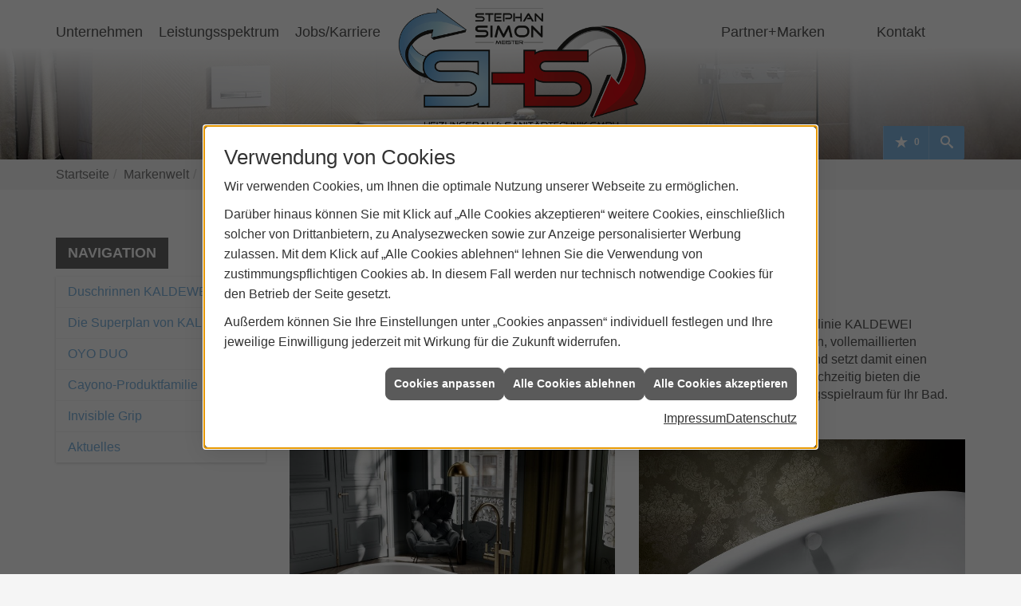

--- FILE ---
content_type: text/html; charset=utf-8
request_url: https://www.heizung-sanitaer-simon.de/marke_hersteller_produkte/kaldewei/kaldewei-meisterstuecke
body_size: 8342
content:
<!DOCTYPE html><html lang="de"><head><title>Meisterstücke von KALDEWEI - Stephan Simon Heizungsbau & Sanitärtechnik GmbH</title><meta name="Content-Type" content="text/html;charset=utf-8"/><meta name="description" content="KALDEWEI Meisterstücke sind vollemaillierte Badewannen in Perfektion."/><meta name="robots" content="index, follow"/><meta name="keywords" content="Sanitär,Heizung,Klima,Offenbach,Stephan Simon Heizungsbau & Sanitärtechnik GmbH,badezimmer, heizkörper,bad,fußbodenheizung,wärmepumpe,toilette,klimaanlage,Heizung,gasheizung,solar,armaturen,bäder,klimageräte,dusche,klempner,pellets,solaranlage,Sanitär,Ölheizung,solarenergie,wasseraufbereitung,sonnenenergie,zentralheizung,heizkessel,badplanung,energieberatung,regenwassernutzung,brennwert,energie sparen,energiesparen,solarstrom,heizungsanlage,gebäudetechnik,heizen,lüftung,wasserinstallation,energietechnik,lüftungstechnik,sanitärinstallation,heizgeräte,solartechnik,klimatechnik,sanitäranlagen,heizungsbau,heizungstechnik,abwassertechnik,wärmetechnik,solarwärme,sanitaer, Kaldewei Meisterst&#252;ck Badewanne"/><meta name="revisit-after" content="28 days"/><meta name="google-site-verification" content="tIIjMR8IqWL23QFBVqqpCGAwkbF088wU3qI8gxqLh6k"/><meta name="viewport" content="width=device-width, initial-scale=1.0, user-scalable=no"/><meta name="company" content="Stephan Simon Heizungsbau & Sanitärtechnik GmbH"/><meta name="date" content="2026-01-21"/><meta property="og:type" content="website"/><meta property="og:locale" content="de-DE"/><meta property="og:site_name" content="Stephan Simon Heizungsbau & Sanitärtechnik GmbH"/><meta property="og:url" content="https://www.heizung-sanitaer-simon.de/marke_hersteller_produkte/kaldewei/kaldewei-meisterstuecke"/><meta property="article:published_time" content="2025-09-15T13:01:37"/><meta property="og:image" content="https://www.heizung-sanitaer-simon.de/scripts/get.aspx?media=/config/theme/og-image.png"/><meta property="og:image:secure_url" content="https://www.heizung-sanitaer-simon.de/scripts/get.aspx?media=/config/theme/og-image.png"/><meta property="og:title" content=" Meisterstücke von KALDEWEI"/><meta property="twitter:title" content=" Meisterstücke von KALDEWEI"/><meta property="twitter:card" content="summary"/><meta property="og:description" content="KALDEWEI Meisterstücke sind vollemaillierte Badewannen in Perfektion."/><meta property="twitter:description" content="KALDEWEI Meisterstücke sind vollemaillierte Badewannen in Perfektion."/><link href="https://www.heizung-sanitaer-simon.de/marke_hersteller_produkte/kaldewei/kaldewei-meisterstuecke" rel="canonical"/><link href="https://www.heizung-sanitaer-simon.de/scripts/get.aspx?media=/config/theme/apple-touch-icon.png" rel="apple-touch-icon"/><link href="https://www.heizung-sanitaer-simon.de/scripts/get.aspx?media=/config/theme/favicon.ico" rel="shortcut icon" type="image/x-icon"/><link href="/scripts/get.aspx?media=/config/theme/css/include.min.css&v=06012026192913" rel="stylesheet" type="text/css"/><script type="application/ld+json">{"@context":"http://schema.org","@type":"LocalBusiness","name":"Stephan Simon, Heizungsbau & Sanitärtechnik GmbH","image":"www.heizung-sanitaer-simon.de/media/config/theme/logo.png","@id":"www.heizung-sanitaer-simon.de","url":"www.heizung-sanitaer-simon.de","telephone":"069 89009179","email":"mail@shs-of.de","address":{"@type":"PostalAddress","streetAddress":"Germaniastraße 16","addressLocality":"Offenbach","postalCode":"63073","addressCountry":"DE"},"geo":{"@type":"GeoCoordinates","latitude":"50.0863970","longitude":"8.8128860"},"sameAs":[]}</script></head><body class="body_layout layout_main" data-active-content-q="/marke_hersteller_produkte/kaldewei/kaldewei-meisterstuecke" data-active-audience-q="kein" data-is-bot="true"><!-- IP = 23 --><!-- SID = mao1zjm5q3xrwuxjbg2dhxrv --><!-- ShopID = 10011795 (-302) --><!-- AppMode = offline --><!-- Loc = 1 --><!-- Page generated = 21.01.2026 13:06:59 --><!-- Page rendering = 318 --><!-- Cached = False -->
 <a href="/scripts/kontakt/mail.aspx" rel="nofollow" style="display:none">Kontakt</a> 
<div class="visible-print"></div><nav class="hidden-print" id="mobile_menu"></nav><aside id="layout_search"><a class="search_close" href="javascript:;" target="_self" title="Suche schließen"><span class="bar"></span><span class="bar"></span></a><div class="container"><h3 class="search_title">Suche</h3><div class="search_form"><form action="/scripts/csearch.aspx" id="csuche" name="csuche" data-q-show-pending-on="submit" method=get enctype=multipart/form-data role="search"    ><div class="input-group"><input class="form-control form-control" aria-label="Webseite durchsuchen"   placeholder="Suchbegriff eingeben" maxlength="200" title="Ihre Suche" id="suchbgr" name="suchbgr" type="text"/><input class="form-control" aria-label="Webseite durchsuchen"   value="HB" id="SearchSpecs" name="SearchSpecs" type="hidden"/><input class="form-control" aria-label="Webseite durchsuchen"   value="false" id="ShowSpecs" name="ShowSpecs" type="hidden"/><input class="form-control" aria-label="Webseite durchsuchen"   value="5" id="DefCount" name="DefCount" type="hidden"/><input class="form-control" aria-label="Webseite durchsuchen"   value="HB" id="ResOrder" name="ResOrder" type="hidden"/><div class="input-group-btn"><button class="btn btn-primary iconSetQ iconSetQ-search" id="sub" title="Suchen" type="submit"><span class="sr-only">Suchen</span></button></div></div></form></div></div></aside><div id="layout_wrapper"><header class="hidden-print" id="layout_header"><div class="header_contactbar hidden-xs hidden-sm"><div class="container"><ul class="contactbar_list"><li class="contactbar_item contactbar_item--location contactbar_item--divider iconSetQ iconSetQ-location"><span class="value">Germaniastraße 16</span><span class="value">63073 Offenbach</span></li><li class="contactbar_item contactbar_item--phone iconSetQ iconSetQ-phone"><span class="hidden-xs hidden-sm"><span class="value">069 89009179</span></span><span class="hidden-md hidden-lg"><span class="value"><a href="tel:06989009179" title="069 89009179">069 89009179</a></span></span></li><li class="contactbar_item contactbar_item--mail iconSetQ iconSetQ-mail"><span class="value"><a title="E-Mail" data-q-trigger="ieQ.system.helper.uncrypt" data-q-uncrypt="109:97:105:108:64:115:104:115:45:111:102:46:100:101">m@l-s.saehiofd</a></span></li></ul></div></div><div class="header_navbar"><div class="container"><div class="navbar_inner"><div class="container"><a class="navbar_logo" href="/home.aspx" target="_self" rel="noreferrer" title="Zur Startseite"><picture class="responsiveImageQ"><template class="sourceQ" data-src="/media/config/theme/logo.png" data-startwidth="" data-fancy="" data-previewcode="1080,522"></template><img src="data:image/svg+xml,%3Csvg%20xmlns%3D%27http%3A%2F%2Fwww.w3.org%2F2000%2Fsvg%27%20width%3D%271080%27%20height%3D%27522%27%20viewBox%3D%270%200%201080%20522%27%2F%3E" alt="Startseite"></picture></a><div class="navbar_nav"><nav class="navbar_submenu"><ul class="navbar_submenu_list"><li class="navbar_submenu_item navbar_submenu_location hidden-md hidden-lg"><a href="/home.aspx" target="_self" rel="noreferrer" title="Jetzt Kontakt aufnehmen"><span class="iconSetQ iconSetQ-location"></span></a></li><li class="navbar_submenu_item navbar_submenu_phone hidden-md hidden-lg"><a class="iconSetQ iconSetQ-smartphone" href="tel:06989009179" title="Telefon"></a></li><li class="navbar_submenu_item navbar_submenu_mail hidden-md hidden-lg"><a class="iconSetQ iconSetQ-mail" title="E-Mail" data-q-uncrypt="109:97:105:108:64:115:104:115:45:111:102:46:100:101"></a></li><li class="navbar_submenu_item navbar_submenu_cart"></li><li class="navbar_submenu_item navbar_submenu_watchlist"><a href="#" title="Ihre Merkliste" data-q-trigger="ieQ.system.window.open" data-q-url="/unternehmen/proweb-plus/merkliste?hdModus=" data-q-windowname="_self"><span class="iconSetQ iconSetQ-notelist-view"></span><span class="badge" title="Ihre Merkliste" data-q-mlcount="true" data-count="0">0</span></a></li><li class="navbar_submenu_item navbar_submenu_search"><a class="header_search_toggle" href="#" target="_self" title="Seite durchsuchen"><span class="iconSetQ iconSetQ-search"></span></a></li><li class="navbar_submenu_item navbar_submenu_toggle"><a href="#mobile_menu" target="_self" title="Navigation"><span class="bar"></span><span class="bar"></span><span class="bar"></span></a></li></ul></nav><nav class="navbar_menu main_menu"><ul class="navi_left"><li class="dropdown_item single"><span title="Unternehmen">Unternehmen</span><div class="dropdown_content"><ul role="menu"   data-listing="standard"><li role="none"  ><a role="menuitem"   href="/unternehmen/proweb-plus/ueber_uns" title="Über uns">Über uns</a></li><li role="none"  ><a role="menuitem"   href="/unternehmen/proweb-plus/team" title="Team">Team</a></li><li role="none"  ><a role="menuitem"   href="/unternehmen/proweb-plus/leistungen" title="Unsere Schwerpunkte">Unsere Schwerpunkte</a></li><li role="none"  ><a role="menuitem"   href="/unternehmen/proweb-plus/referenzen" title="Referenzen">Referenzen</a></li><li role="none"  ><a role="menuitem"   href="/unternehmen/proweb-plus/recruiting" title="Jobs/Karriere">Jobs/Karriere</a></li><li role="none"  ><a role="menuitem"   href="/unternehmen/proweb-plus/kontakt" title="Kontakt">Kontakt</a></li><li role="none"  ><a role="menuitem"   href="/unternehmen/proweb-plus/service" title="Ihre Vorteile">Ihre Vorteile</a></li><li role="none"  ><a role="menuitem"   href="/unternehmen/proweb-plus/kundendienstanfrage" title="Kundendienstanfrage">Kundendienstanfrage</a></li></ul></div></li><li class="dropdown_item single"><span title="Beratungswelt">Leistungsspektrum</span><div class="dropdown_content"><ul role="menu"   data-listing="standard"><li role="none"  ><a role="menuitem"   href="/proweb/leck_ortung-rohrreinigung" title="Wasserschäden & Rohrprobleme">Wasserschäden & Rohrprobleme</a></li><li role="none"  ><a role="menuitem"   href="/proweb/bad" title="Badezimmer">Badezimmer</a></li><li role="none"  ><a role="menuitem"   href="/proweb/heizung" title="Heizungen & Heizsysteme">Heizungen & Heizsysteme</a></li><li role="none"  ><a role="menuitem"   href="/proweb/waermepumpe" title="Wärmepumpen">Wärmepumpen</a></li><li role="none"  ><a role="menuitem"   href="/proweb/wasser" title="Trink-, Regen- und Abwasser">Trink-, Regen- und Abwasser</a></li><li role="none"  ><a role="menuitem"   href="/proweb/luft" title="Lüftungsanlagen">Lüftungsanlagen</a></li><li role="none"  ><a role="menuitem"   href="/proweb/photovoltaik" title="Photovoltaik">Photovoltaik</a></li><li role="none"  ><a role="menuitem"   href="/proweb/foerdermittel" title="Förderungen + Zuschüsse">Förderungen + Zuschüsse</a></li><li role="none"  ><a role="menuitem"   href="/proweb/news" title="Aktuelle Themen">Aktuelle Themen</a></li></ul></div></li><li><a href="/unternehmen/proweb-plus/recruiting" target="_self" rel="noreferrer" title="Jobs/Karriere">Jobs/Karriere</a></li></ul><ul class="navi_right"><li><a href="/marke_hersteller_produkte" target="_self" rel="noreferrer" title="Partner und Marken">Partner+Marken</a></li><li><a href="/unternehmen/proweb-plus/kontakt" target="_self" rel="noreferrer" title="Nehmen Sie Kontakt mit uns auf">Kontakt</a></li></ul><div class="clearfix"></div></nav></div></div></div></div></div></header><div id="layout_boxed_wrapper"><section class="slider_sub hidden-print" id="layout_slider"><div class="sliderQ sliderQ-modeHorizontal sliderQ-noControls sliderQ-noPager sliderQ-noThumbnails sliderQ-autoStart"><div class="sliderItemQ"><div class="responsiveCenteredQ slider_image "><picture class="responsiveImageQ slider_image"><template class="sourceQ" data-src="/media/config/theme/layout/include/slider_sub/slider_01.jpg" data-startwidth="" data-focus-x="0.5" data-focus-y="0.5" data-fancy="false" data-previewcode="1920,300,89817a,aca8a7,706a63,827c79,8a827b,9f9895,6c655d,817a77,8b837c,918681,675f57,7f7975,8c847d,81726b,635a51,7e7773"></template><img src="data:image/svg+xml,%3Csvg%20xmlns%3D%27http%3A%2F%2Fwww.w3.org%2F2000%2Fsvg%27%20width%3D%271920%27%20height%3D%27300%27%20viewBox%3D%270%200%201920%20300%27%3E%3Cdefs%3E%3Cfilter%20id%3D%27blur%27%20width%3D%27200%27%20height%3D%27200%27%3E%3CfeGaussianBlur%20in%3D%27SourceGraphic%27%20stdDeviation%3D%2710%27%2F%3E%3C%2Ffilter%3E%3C%2Fdefs%3E%3Csvg%20viewBox%3D%270%200%20200%20200%27%20preserveAspectRatio%3D%27none%20meet%27%20version%3D%271.1%27%3E%3Cg%20filter%3D%27url(%23blur)%27%3E%3Crect%20x%3D%270%27%20y%3D%270%27%20width%3D%2750px%27%20height%3D%2750px%27%20fill%3D%27%2389817a%27%2F%3E%3Crect%20x%3D%2750%27%20y%3D%270%27%20width%3D%2750px%27%20height%3D%2750px%27%20fill%3D%27%23aca8a7%27%2F%3E%3Crect%20x%3D%27100%27%20y%3D%270%27%20width%3D%2750px%27%20height%3D%2750px%27%20fill%3D%27%23706a63%27%2F%3E%3Crect%20x%3D%27150%27%20y%3D%270%27%20width%3D%2750px%27%20height%3D%2750px%27%20fill%3D%27%23827c79%27%2F%3E%3Crect%20x%3D%270%27%20y%3D%2750%27%20width%3D%2750px%27%20height%3D%2750px%27%20fill%3D%27%238a827b%27%2F%3E%3Crect%20x%3D%2750%27%20y%3D%2750%27%20width%3D%2750px%27%20height%3D%2750px%27%20fill%3D%27%239f9895%27%2F%3E%3Crect%20x%3D%27100%27%20y%3D%2750%27%20width%3D%2750px%27%20height%3D%2750px%27%20fill%3D%27%236c655d%27%2F%3E%3Crect%20x%3D%27150%27%20y%3D%2750%27%20width%3D%2750px%27%20height%3D%2750px%27%20fill%3D%27%23817a77%27%2F%3E%3Crect%20x%3D%270%27%20y%3D%27100%27%20width%3D%2750px%27%20height%3D%2750px%27%20fill%3D%27%238b837c%27%2F%3E%3Crect%20x%3D%2750%27%20y%3D%27100%27%20width%3D%2750px%27%20height%3D%2750px%27%20fill%3D%27%23918681%27%2F%3E%3Crect%20x%3D%27100%27%20y%3D%27100%27%20width%3D%2750px%27%20height%3D%2750px%27%20fill%3D%27%23675f57%27%2F%3E%3Crect%20x%3D%27150%27%20y%3D%27100%27%20width%3D%2750px%27%20height%3D%2750px%27%20fill%3D%27%237f7975%27%2F%3E%3Crect%20x%3D%270%27%20y%3D%27150%27%20width%3D%2750px%27%20height%3D%2750px%27%20fill%3D%27%238c847d%27%2F%3E%3Crect%20x%3D%2750%27%20y%3D%27150%27%20width%3D%2750px%27%20height%3D%2750px%27%20fill%3D%27%2381726b%27%2F%3E%3Crect%20x%3D%27100%27%20y%3D%27150%27%20width%3D%2750px%27%20height%3D%2750px%27%20fill%3D%27%23635a51%27%2F%3E%3Crect%20x%3D%27150%27%20y%3D%27150%27%20width%3D%2750px%27%20height%3D%2750px%27%20fill%3D%27%237e7773%27%2F%3E%3C%2Fg%3E%3C%2Fsvg%3E%3C%2Fsvg%3E" alt="Badezimmer"></picture></div></div><div class="sliderItemQ"><div class="responsiveCenteredQ slider_image "><picture class="responsiveImageQ slider_image"><template class="sourceQ" data-src="/media/config/theme/layout/include/slider_sub/slider_02.jpg" data-startwidth="" data-focus-x="0.5" data-focus-y="0.5" data-fancy="false" data-previewcode="1920,300,7f7973,aba7a2,a09992,828381,7e7872,aca7a2,98918b,898987,7c766f,ada8a2,8d8782,8f8e8b,7b746d,ada8a1,837d78,93928f"></template><img src="data:image/svg+xml,%3Csvg%20xmlns%3D%27http%3A%2F%2Fwww.w3.org%2F2000%2Fsvg%27%20width%3D%271920%27%20height%3D%27300%27%20viewBox%3D%270%200%201920%20300%27%3E%3Cdefs%3E%3Cfilter%20id%3D%27blur%27%20width%3D%27200%27%20height%3D%27200%27%3E%3CfeGaussianBlur%20in%3D%27SourceGraphic%27%20stdDeviation%3D%2710%27%2F%3E%3C%2Ffilter%3E%3C%2Fdefs%3E%3Csvg%20viewBox%3D%270%200%20200%20200%27%20preserveAspectRatio%3D%27none%20meet%27%20version%3D%271.1%27%3E%3Cg%20filter%3D%27url(%23blur)%27%3E%3Crect%20x%3D%270%27%20y%3D%270%27%20width%3D%2750px%27%20height%3D%2750px%27%20fill%3D%27%237f7973%27%2F%3E%3Crect%20x%3D%2750%27%20y%3D%270%27%20width%3D%2750px%27%20height%3D%2750px%27%20fill%3D%27%23aba7a2%27%2F%3E%3Crect%20x%3D%27100%27%20y%3D%270%27%20width%3D%2750px%27%20height%3D%2750px%27%20fill%3D%27%23a09992%27%2F%3E%3Crect%20x%3D%27150%27%20y%3D%270%27%20width%3D%2750px%27%20height%3D%2750px%27%20fill%3D%27%23828381%27%2F%3E%3Crect%20x%3D%270%27%20y%3D%2750%27%20width%3D%2750px%27%20height%3D%2750px%27%20fill%3D%27%237e7872%27%2F%3E%3Crect%20x%3D%2750%27%20y%3D%2750%27%20width%3D%2750px%27%20height%3D%2750px%27%20fill%3D%27%23aca7a2%27%2F%3E%3Crect%20x%3D%27100%27%20y%3D%2750%27%20width%3D%2750px%27%20height%3D%2750px%27%20fill%3D%27%2398918b%27%2F%3E%3Crect%20x%3D%27150%27%20y%3D%2750%27%20width%3D%2750px%27%20height%3D%2750px%27%20fill%3D%27%23898987%27%2F%3E%3Crect%20x%3D%270%27%20y%3D%27100%27%20width%3D%2750px%27%20height%3D%2750px%27%20fill%3D%27%237c766f%27%2F%3E%3Crect%20x%3D%2750%27%20y%3D%27100%27%20width%3D%2750px%27%20height%3D%2750px%27%20fill%3D%27%23ada8a2%27%2F%3E%3Crect%20x%3D%27100%27%20y%3D%27100%27%20width%3D%2750px%27%20height%3D%2750px%27%20fill%3D%27%238d8782%27%2F%3E%3Crect%20x%3D%27150%27%20y%3D%27100%27%20width%3D%2750px%27%20height%3D%2750px%27%20fill%3D%27%238f8e8b%27%2F%3E%3Crect%20x%3D%270%27%20y%3D%27150%27%20width%3D%2750px%27%20height%3D%2750px%27%20fill%3D%27%237b746d%27%2F%3E%3Crect%20x%3D%2750%27%20y%3D%27150%27%20width%3D%2750px%27%20height%3D%2750px%27%20fill%3D%27%23ada8a1%27%2F%3E%3Crect%20x%3D%27100%27%20y%3D%27150%27%20width%3D%2750px%27%20height%3D%2750px%27%20fill%3D%27%23837d78%27%2F%3E%3Crect%20x%3D%27150%27%20y%3D%27150%27%20width%3D%2750px%27%20height%3D%2750px%27%20fill%3D%27%2393928f%27%2F%3E%3C%2Fg%3E%3C%2Fsvg%3E%3C%2Fsvg%3E" alt="Badezimmer"></picture></div></div><div class="sliderItemQ"><div class="responsiveCenteredQ slider_image "><picture class="responsiveImageQ slider_image"><template class="sourceQ" data-src="/media/config/theme/layout/include/slider_sub/slider_03.jpg" data-startwidth="" data-focus-x="0.5" data-focus-y="0.5" data-fancy="false" data-previewcode="1920,300,b6b7b5,d7d9d6,a7a8a9,a2a2a5,b4b5b4,cdcecb,a7a8a8,9d9da0,b3b3b4,c3c3c0,a8a8a8,979799,b5b5b6,b9b8b5,a7a7a7,919194"></template><img src="data:image/svg+xml,%3Csvg%20xmlns%3D%27http%3A%2F%2Fwww.w3.org%2F2000%2Fsvg%27%20width%3D%271920%27%20height%3D%27300%27%20viewBox%3D%270%200%201920%20300%27%3E%3Cdefs%3E%3Cfilter%20id%3D%27blur%27%20width%3D%27200%27%20height%3D%27200%27%3E%3CfeGaussianBlur%20in%3D%27SourceGraphic%27%20stdDeviation%3D%2710%27%2F%3E%3C%2Ffilter%3E%3C%2Fdefs%3E%3Csvg%20viewBox%3D%270%200%20200%20200%27%20preserveAspectRatio%3D%27none%20meet%27%20version%3D%271.1%27%3E%3Cg%20filter%3D%27url(%23blur)%27%3E%3Crect%20x%3D%270%27%20y%3D%270%27%20width%3D%2750px%27%20height%3D%2750px%27%20fill%3D%27%23b6b7b5%27%2F%3E%3Crect%20x%3D%2750%27%20y%3D%270%27%20width%3D%2750px%27%20height%3D%2750px%27%20fill%3D%27%23d7d9d6%27%2F%3E%3Crect%20x%3D%27100%27%20y%3D%270%27%20width%3D%2750px%27%20height%3D%2750px%27%20fill%3D%27%23a7a8a9%27%2F%3E%3Crect%20x%3D%27150%27%20y%3D%270%27%20width%3D%2750px%27%20height%3D%2750px%27%20fill%3D%27%23a2a2a5%27%2F%3E%3Crect%20x%3D%270%27%20y%3D%2750%27%20width%3D%2750px%27%20height%3D%2750px%27%20fill%3D%27%23b4b5b4%27%2F%3E%3Crect%20x%3D%2750%27%20y%3D%2750%27%20width%3D%2750px%27%20height%3D%2750px%27%20fill%3D%27%23cdcecb%27%2F%3E%3Crect%20x%3D%27100%27%20y%3D%2750%27%20width%3D%2750px%27%20height%3D%2750px%27%20fill%3D%27%23a7a8a8%27%2F%3E%3Crect%20x%3D%27150%27%20y%3D%2750%27%20width%3D%2750px%27%20height%3D%2750px%27%20fill%3D%27%239d9da0%27%2F%3E%3Crect%20x%3D%270%27%20y%3D%27100%27%20width%3D%2750px%27%20height%3D%2750px%27%20fill%3D%27%23b3b3b4%27%2F%3E%3Crect%20x%3D%2750%27%20y%3D%27100%27%20width%3D%2750px%27%20height%3D%2750px%27%20fill%3D%27%23c3c3c0%27%2F%3E%3Crect%20x%3D%27100%27%20y%3D%27100%27%20width%3D%2750px%27%20height%3D%2750px%27%20fill%3D%27%23a8a8a8%27%2F%3E%3Crect%20x%3D%27150%27%20y%3D%27100%27%20width%3D%2750px%27%20height%3D%2750px%27%20fill%3D%27%23979799%27%2F%3E%3Crect%20x%3D%270%27%20y%3D%27150%27%20width%3D%2750px%27%20height%3D%2750px%27%20fill%3D%27%23b5b5b6%27%2F%3E%3Crect%20x%3D%2750%27%20y%3D%27150%27%20width%3D%2750px%27%20height%3D%2750px%27%20fill%3D%27%23b9b8b5%27%2F%3E%3Crect%20x%3D%27100%27%20y%3D%27150%27%20width%3D%2750px%27%20height%3D%2750px%27%20fill%3D%27%23a7a7a7%27%2F%3E%3Crect%20x%3D%27150%27%20y%3D%27150%27%20width%3D%2750px%27%20height%3D%2750px%27%20fill%3D%27%23919194%27%2F%3E%3C%2Fg%3E%3C%2Fsvg%3E%3C%2Fsvg%3E" alt="Badezimmer"></picture></div></div></div></section><nav class="hidden-print" id="layout_breadcrumb"><div class="container"><div class="insertbreadcrumb" aria-label="Breadcrumb"  ><ol class="breadcrumb"><li><a href="https://www.heizung-sanitaer-simon.de" rel="noreferrer">Startseite</a></li><li><a href="/marke_hersteller_produkte" rel="noreferrer">Markenwelt</a></li><li><a href="/marke_hersteller_produkte/kaldewei" rel="noreferrer">KALDEWEI</a></li><li class="active" aria-current="page"  >KALDEWEI Meisterstücke</li></ol></div></div></nav><main id="layout_main"><div class="container"><div class="row contentWidthQ"><div class="containerQ"><div class="hidden-xs hidden-sm hidden-print col-xs-12 col-sm-12 col-md-3 col-lg-3" id="aside"><h3 class="sidebar_title">Navigation</h3><div class="sub_menu"><ul role="menu"   data-listing="standard"><li role="none"  ><a role="menuitem"   href="/marke_hersteller_produkte/kaldewei/duschrinnen" title="Duschrinnen KALDEWEI FLOW ">Duschrinnen KALDEWEI FLOW </a></li><li role="none"  ><a role="menuitem"   href="/marke_hersteller_produkte/kaldewei/superplan" title="Die Su­per­plan von KALDEWEI">Die Su­&shy;per&shy;­plan von KAL&shy;DE&shy;WEI</a></li><li role="none"  ><a role="menuitem"   href="/marke_hersteller_produkte/kaldewei/oyo-duo" title="OYO DUO">OYO DUO</a></li><li role="none"  ><a role="menuitem"   href="/marke_hersteller_produkte/kaldewei/cayono-waschtische" title="Cayono-Produktfamilie">Cayono-Produktfamilie</a></li><li role="none"  ><a role="menuitem"   href="/marke_hersteller_produkte/kaldewei/invisible-grip" title="Invisible Grip">Invisible Grip</a></li><li role="none"  ><a role="menuitem"   href="/marke_hersteller_produkte/kaldewei/neuheiten" title="Aktuelles">Aktuelles</a></li></ul></div></div><div class="layout600-main-col-print col-xs-12 col-sm-12 col-md-9 col-lg-9" id="maincontent"><span class="pull-right hidden-print"></span><div class="clearfix hidden-print"></div>

<article><header><div class="row contentWidthQ"><div class="containerQ"><div class="col-xs-12 col-sm-12 col-md-12 col-lg-12"><h1>KALDEWEI Meisterstücke<br></h1><p class="lead">Vollemaillierte Badewannen in Perfektion</p></div></div></div></header><section><div class="row contentWidthQ"><div class="containerQ"><div class="col-xs-12 col-sm-12 col-md-12 col-lg-12"><p>Die freistehende Badewanne ist der In­begriff einer groß­zügigen Bad­archi­tektur. Die Produkt­linie KALDEWEI Meister­stücke kombi­niert die erfolg­reichsten KALDEWEI Bade­wannen mit design­orien­tierten, voll­emaillierten Bade­wannen­ver­klei­dungen zu einer fugen­losen Ein­heit mit voll­kommen ebe­nen Flächen und setzt damit einen neuen Trend in der moder­nen, exklusiven Badgestaltung für den gehobenen Anspruch. Gleichzeitig bieten die Links- und Rechts-Ausführungen oder die 3-seitige Verkleidungslösung wei­teren Gestal­tungs­spiel­raum für Ihr Bad.</p></div></div></div></section><div class="spacerQ" aria-hidden="true"  ></div><section><div class="row"><div class="col-xs-12 col-sm-12 col-md-6 col-lg-6"><figure><picture class="responsiveImageQ marginQ-bottom" title="Kaldewei"><template class="sourceQ" data-src="/media/de/marke_hersteller_produkte/kaldewei/kaldewei-meisterstuecke/meisterstueck-classic-duo_800x800.jpg" data-startwidth="401" data-focus-x="0.5" data-focus-y="0.5" data-fancy="true" data-previewcode=""></template><template class="sourceQ" data-src="/media/de/marke_hersteller_produkte/kaldewei/kaldewei-meisterstuecke/meisterstueck-classic-duo_400x400.jpg" data-startwidth="" data-focus-x="0.5" data-focus-y="0.5" data-fancy="false" data-previewcode=""></template><img src="" title="Kaldewei" alt="Kaldewei"></picture><figcaption class="text-muted"><small>Quelle: Kaldewei</small></figcaption></figure></div><div class="col-xs-12 col-sm-12 col-md-6 col-lg-6"><figure><picture class="responsiveImageQ marginQ-bottom" title="Kaldewei"><template class="sourceQ" data-src="/media/de/marke_hersteller_produkte/kaldewei/kaldewei-meisterstuecke/ellipso-duo_800x800.jpg" data-startwidth="401" data-focus-x="0.5" data-focus-y="0.5" data-fancy="true" data-previewcode=""></template><template class="sourceQ" data-src="/media/de/marke_hersteller_produkte/kaldewei/kaldewei-meisterstuecke/ellipso-duo_400x400.jpg" data-startwidth="" data-focus-x="0.5" data-focus-y="0.5" data-fancy="false" data-previewcode=""></template><img src="" title="Kaldewei" alt="Kaldewei"></picture><figcaption class="text-muted"><small>Quelle: Kaldewei</small></figcaption></figure></div></div></section><div class="spacerQ" aria-hidden="true"  ></div><section><div class="row contentWidthQ"><div class="containerQ"><div class="col-xs-12 col-sm-12 col-md-12 col-lg-12"><h2>Das macht die KALDEWI Meister­stücke einzig­artig</h2></div></div></div><div class="row"><div class="col-xs-12 col-sm-12 col-md-3 col-lg-3"><p><b>Vollemailliert, puristisch, konsequent</b></p><p>Ganzheitliche Kon­se­quenz bis ins Detail. Die Meister­stücke Kollek­tion von KALDEWEI wird mit einem email­lierten oder ver­chrom­ten Ab­lauf­deckel ge­fertigt.</p></div><div class="col-xs-12 col-sm-12 col-md-3 col-lg-3"><p><b>Vollemailliert, ästhetisch, wertvoll</b></p><p>Perfektion bis ins De­tail. Die Ab­lauf­be­tä­ti­gung mit in­te­grier­ter Über­lauf­funk­tion unter­stützt das pu­ris­tische De­sign.</p></div><div class="col-xs-12 col-sm-12 col-md-3 col-lg-3"><p><b>Formvollendete Präzision<br>&nbsp;</b></p><p>Die Form­ge­bung der KALDEWEI Meister­stücke strebt nach ab­so­lu­ter Per­fek­tion. Ein Meister­werk der Tech­nik und Hand­werks­kunst.</p></div><div class="col-xs-12 col-sm-12 col-md-3 col-lg-3"><p><b>Perl-Effekt<br>&nbsp;</b></p><p>Alle Meister­stücke wer­den serien­mäßig mit der pfle­ge­leichten Ober­fläche KALDEWEI Perl-Effekt aus­ge­stattet.</p></div></div></section></article><div class="insertcontent"><div class="creatorreferenceconsultingworld"><p class="marginQ-top"><strong>HINWEIS:</strong> Verantwortlich für den Inhalt dieser Seite ist die ieQ-systems SHK GmbH &amp; Co. KG</p></div></div>

</div></div></div></div></main><footer class="hidden-print" id="layout_footer"><div class="layout_footer_top"><div class="footer_maps"><iframe class="googlemapsQ dynamicMap" frameborder="0" style="border:0" data-src="https://www.google.com/maps/embed/v1/place?q=Germaniastraße%2016,63073,Offenbach&zoom=14&key=AIzaSyBtUVcIJM2wYvsD0_OxNNvHjPix9QAoJdU" title="Google Maps"></iframe></div><div class="footer_contact"><h3 class="footer_title">Kontakt</h3><address class="footer_address"><ul><li><span class="iconSetQ iconSetQ-location"></span><div class="insertfirmendaten" data-trennzeichen="umbruch"><div class="insertfirmendaten_item insertfirmendaten_name"><span class="insertfirmendaten_value">Stephan Simon Heizungsbau &amp; Sanitärtechnik GmbH</span></div><div class="insertfirmendaten_item insertfirmendaten_street"><span class="insertfirmendaten_value">Germaniastraße 16</span></div><div class="insertfirmendaten_item insertfirmendaten_postalcity"><span class="insertfirmendaten_value">63073 Offenbach</span></div></div></li><li><span class="iconSetQ iconSetQ-phone"></span><div class="hidden-xs hidden-sm"><div class="insertfirmendaten" data-trennzeichen=""><span class="insertfirmendaten_value">069 89009179</span></div></div><div class="hidden-md hidden-lg"><div class="insertfirmendaten" data-trennzeichen=""><span class="insertfirmendaten_value"><a href="tel:06989009179" title="069 89009179">069 89009179</a></span></div></div></li><li><span class="iconSetQ iconSetQ-mail"></span><div class="insertfirmendaten" data-trennzeichen=""><span class="insertfirmendaten_value"><a title="E-Mail" data-q-trigger="ieQ.system.helper.uncrypt" data-q-uncrypt="109:97:105:108:64:115:104:115:45:111:102:46:100:101">fssiahm@el.-od</a></span></div></li></ul></address></div></div><div class="layout_footer_bottom"><div class="container"><nav class="clearfix"><ul class="list-inline"><li><a href="/home.aspx" rel="noreferrer" title="Mehr erfahren"><small>Home</small></a></li><li><a href="/recht/impressum" rel="noreferrer" title="Mehr erfahren"><small>Impressum</small></a></li><li><a href="/unternehmen/proweb-plus/kontakt" rel="noreferrer" title="Mehr erfahren"><small>Kontakt</small></a></li><li><a href="/recht/datenschutz" rel="noreferrer" title="Mehr erfahren"><small>Datenschutz</small></a></li><li><a href="/sitemap" rel="noreferrer" title="Mehr erfahren"><small>Sitemap</small></a></li><li><a href="javascript:ieQ.cookie.showManager('md')" rel="noreferrer" title="Mehr erfahren"><small>Verwaltung der Cookies</small></a></li></ul><div class="pull-left false_footnote"><small>© 21.01.2026 Stephan Simon Heizungsbau & Sanitärtechnik GmbH</small></div></nav></div></div></footer></div></div><script src="/scripts/get.aspx?media=/config/theme/js/include.min.js&v=14012026184406" type="text/javascript"></script></body></html>

--- FILE ---
content_type: text/html; charset=utf-8
request_url: https://www.heizung-sanitaer-simon.de/scripts/getieqcmsdata.aspx?function=InsertContent&lpath=true&mode=html&param=fqname=/config/theme/layout/include/mobilemenue/navbar;wrapperclass=false
body_size: 248
content:
<a class="iconSetQ iconSetQ-smartphone" href="tel:06989009179" title="Telefon"></a><a class="iconSetQ iconSetQ-mail" title="E-Mail" data-q-uncrypt="109:97:105:108:64:115:104:115:45:111:102:46:100:101"></a><a href="#" title="Ihre Merkliste" data-q-trigger="ieQ.system.window.open" data-q-url="/unternehmen/proweb-plus/merkliste?hdModus=" data-q-windowname="_self"><span class="iconSetQ iconSetQ-notelist-view"></span><span class="badge" title="Ihre Merkliste" data-q-mlcount="true" data-count="0">0</span></a>